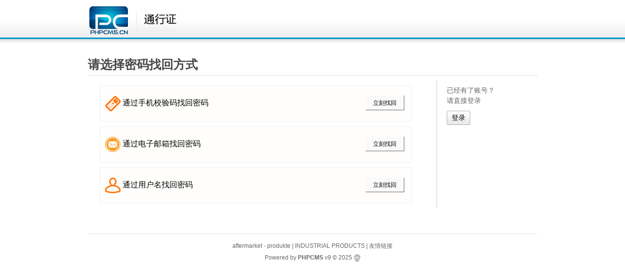

--- FILE ---
content_type: text/html; charset=utf-8
request_url: https://www.qytauto.com/de/index.php?m=member&c=index&a=public_get_password_type&siteid=1
body_size: 2825
content:
<!DOCTYPE html PUBLIC "-//W3C//DTD XHTML 1.0 Transitional//EN" "http://www.w3.org/TR/xhtml1/DTD/xhtml1-transitional.dtd">
<html xmlns="http://www.w3.org/1999/xhtml">
<head>
<meta http-equiv="Content-Type" content="text/html; charset=utf-8" />
<meta http-equiv="X-UA-Compatible" content="IE=7" />
<title>phpcmsV9 - 会员管理中心</title>
<script type="text/javascript" src="https://www.qytauto.com/de/statics/js/jquery.min.js"></script>
<script type="text/javascript" src="https://www.qytauto.com/de/statics/js/member_common.js"></script>
<script type="text/javascript" src="https://www.qytauto.com/de/statics/js/formvalidator.js" charset="UTF-8"></script>
<script type="text/javascript" src="https://www.qytauto.com/de/statics/js/formvalidatorregex.js" charset="UTF-8"></script>
<script type="text/javascript" src="https://www.qytauto.com/de/statics/js/dialog.js"></script>
<link href="https://www.qytauto.com/de/statics/css/reset.css" rel="stylesheet" type="text/css" />
<script language="JavaScript">
<!--
$(function(){
	$.formValidator.initConfig({autotip:true,formid:"myform",onerror:function(msg){}});

	$("#email").formValidator({onshow:"请输入邮箱",onfocus:"邮箱格式错误",oncorrect:"邮箱格式正确"}).inputValidator({min:2,max:32,onerror:"邮箱应该为2-32位之间"}).regexValidator({regexp:"email",datatype:"enum",onerror:"邮箱格式错误"});
});

//-->
</script>
<link href="https://www.qytauto.com/de/statics/css/table_form.css" rel="stylesheet" type="text/css" />
<style type="text/css">
.submit,.pass-logo a,.form-login .input label,.item span,#content h2 span em{display:inline-block;display:-moz-inline-stack;zoom:1;*display:inline;}
.blue,.blue a{color:#377abe},.submit input{cursor:hand;}
.log{line-height:24px; height:24px;float:right; font-size:12px}
.log span{color:#ced9e7}
.log a{color:#049;text-decoration: none;}
.log a:hover{text-decoration: underline;}
#header{ height:94px; background:url(https://www.qytauto.com/de/statics/images/member/h.png) repeat-x}
#header .logo{ padding-right:100px;float:left;background:url(https://www.qytauto.com/de/statics/images/member/login-logo.png) no-repeat right 2px;}
#header .content{width:920px; margin:auto; height:60px;padding:10px 0 0 0}
#content{width:920px; margin:auto; padding:36px 0 0 0}
#content{width:920px; margin:auto; padding:20px 0 0 0; overflow:auto}
.form-login{width:420px; padding-left:40px}
#content h2{font-size:25px;color:#494949;border-bottom: 1px dashed #CCC;padding-bottom:3px; margin-bottom:10px}
#content h2 span{font-size:12px; font-weight:normal}
#content h2 span em{background: url(https://www.qytauto.com/de/statics/images/member/order.png) no-repeat 0px -16px; width:15px; height:15px; line-height:15px; text-align:center; margin-right:5px; color:#FFF}
#content h2 span.on{ color:#333; font-weight:700}
#content h2 span.on em{background-position: 0px 0px;}

.form-login .input{ padding:7px 0; overflow:hidden; clear:both}
.form-login .input label{ width:84px;font-size:14px; color:#8c8686; text-align:right; float:left}
.form-login .input .form{ width:560px; float:left}
.take,.reg{padding:0 0 0 84px}
.take .submit{margin-top:10px}
.form-login .hr{background: url(https://www.qytauto.com/de/statics/images/member/line.png) no-repeat left center; height:50px;}
.form-login .hr hr{ display:none}

.form-reg{padding:10px 0 0 14px; width:700px; border-right:1px solid #ccc}
.form-reg .input label{ width:120px}
.form-reg .input label.type{ width:auto; color:#000; padding-right:10px}
.form-reg .reg{padding:10px 0 0 120px}
.form-reg .reg .submit{ margin-bottom:5px}

.submit{padding-left:3px}
.submit,.submit input{ background: url(https://www.qytauto.com/de/statics/images/member/but.png) no-repeat; height:29px;}
.submit input{background-position: right top; border:none; padding:0 10px 0 7px; font-size:14px}
.reg{ color:#666; line-height:24px}
.reg .submit{background-position: left -35px; height:35px}
.reg .submit input{background-position: right -35px; font-weight:700; color:#fff; height:35px}
.reg-auto{ padding:10px 0 0 20px}
.reg-auto p{ margin-bottom:10px; color:#666;}
.col-1{position:relative; float:right; border:1px solid #c4d5df; zoom:1;background: url(https://www.qytauto.com/de/statics/images/member/member_title.png) repeat-x; width:310px; margin: auto; height:304px}
.col-1 span.o1,
	.col-1 span.o2,
	.col-1 span.o3,
	.col-1 span.o4{position:absolute;width:3px;height:3px;background: url(images/fillet.png) no-repeat}
	.col-1 span.o1{background-position: left -6px; top:-1px; left:-1px}
	.col-1 span.o2{background-position: right -6px; top:-1px; right:-1px}
	.col-1 span.o3{background-position: left bottom; bottom:-1px; left:-1px}
	.col-1 span.o4{background-position: right bottom; bottom:-1px; right:-1px;}
.col-1 .title{color:#386ea8; padding:5px 10px 3px}
.col-1 div.content{padding:0px 10px 10px}
.col-1 div.content h5{background: url(https://www.qytauto.com/de/statics/images/member/ext-title.png) no-repeat 2px 10px; height:34px}
.col-1 div.content h5 strong{ visibility: hidden}
.pass-logo{ margin:auto; width:261px; padding-top:15px}
.pass-logo a img{ border:1px solid #ddd}
.pass-logo a{border:3px solid #fff}
.pass-logo a.logo,
.pass-logo a:hover{border:3px solid #e8f1f1;}
.pass-logo p{border-top: 1px solid #e1e4e8; padding-top:15px}
.item{padding:10px 0; vertical-align:middle; margin-bottom:10px}
.item span{ color:#8c8686}

#footer{color:#666; line-height:24px;width:920px; margin:auto; text-align:center; padding:12px 0; margin-top:52px; border-top:1px solid #e5e5e5}
#footer a{color:#666;}

.point{border: 1px solid rgb(240, 240, 240);background: rgb(255, 254, 252);margin-bottom:10px; margin-right:50px;margin-left:10px;position:relative}
.point .content{padding:20px 10px;font-size: 16px;}
.point .content .title{color:#ff8400}
.point .content p{color:#777; text-indent:20px}
.point span.o1,
	.point span.o2,
	.point span.o3,
	.point span.o4{position:absolute;width:3px;height:3px;background: url(https://www.qytauto.com/de/statics/images/fillet.png) no-repeat; overflow:hidden}
	.point span.o1{background-position: left top; top:-1px; left:-1px}
	.point span.o2{background-position: right top; top:-1px; right:-1px}
	.point span.o3{background-position: left -3px; bottom:-1px; left:-1px}
	.point span.o4{background-position: right -3px; bottom:-1px; right:-1px;}
</style>
</head>
<body>
<div id="header">
	<div class="content">
	<div class="logo"><a href=""><img src="https://www.qytauto.com/de/statics/images/v9/logo.jpg"/></a></div>
    <span class="rt log"></span>
    </div>
</div>

<div id="content">
<h2>请选择密码找回方式</h2>
	<form method="post" action="" id="myform">
		<div class="col-left form-login form-reg">
			<div class="point">
				<div class="content">
				<input type="button" class="button" style="padding: 0px 15px;background: rgb(250, 250, 250);
height: 30px;float:right;" value="立刻找回" onclick="redirect('?m=member&c=index&a=public_forget_password_mobile&siteid=1')">
<img src="https://www.qytauto.com/de/statics/images/icon/find_phone.png" height="32">	通过手机校验码找回密码 
				</div>
			</div>
			<div class="point">
				<div class="content">
				<input type="button" class="button" style="padding: 0px 15px;background: rgb(250, 250, 250);
height: 30px;float:right;" value="立刻找回" onclick="redirect('?m=member&c=index&a=public_forget_password&siteid=1')">
 <img src="https://www.qytauto.com/de/statics/images/icon/email.png" height="32">	通过电子邮箱找回密码 
				</div>
			</div>
			<div class="point">
				<div class="content">
				<input type="button" class="button" style="padding: 0px 15px;background: rgb(250, 250, 250);
height: 30px;float:right;" value="立刻找回" onclick="redirect('?m=member&c=index&a=public_forget_password_username&siteid=1')">
<img src="https://www.qytauto.com/de/statics/images/icon/find_user.png" height="32">	通过用户名找回密码 
				</div>
			</div>
		</div>
	</form>

    <div class="col-auto reg-auto">
    	<p class="f14">
		已经有了账号？<br />请直接登录        </p>
        <div class="submit"><input type="submit" name="dosubmit" value="登录" onclick="redirect('https://www.qytauto.com/de/index.php?m=member&c=index&a=login')"></div>
    </div>

</div>

<div id="footer">
<a href="http://de.qytauto.com/html/Products/aftermarketproducts/" target="_blank">aftermarket - produkte</a> |  
<a href="http://de.qytauto.com/html/Products/industrial-products/" target="_blank">INDUSTRIAL PRODUCTS</a> |  
<a href="https://www.qytauto.com/de/index.php?m=link" target="_blank">友情链接</a>

<p class="cp">Powered by <strong><a href="http://www.phpcms.cn" target="_blank">PHPCMS</a></strong> <em>v9</em> &copy; 2025 <img src="https://www.qytauto.com/de/statics/images/copyright.gif"/>
</p>
</div>
</body>
</html>

--- FILE ---
content_type: text/css
request_url: https://www.qytauto.com/de/statics/css/table_form.css
body_size: 2259
content:
body fieldset{border:1px solid #D8D8D8; padding:10px;}
body fieldset legend{padding:3px 8px;font-weight:700;border:1px solid #D8D8D8;background-color: #F9F9F9;}
body fieldset.blue{border:1px solid #dce3ed}
body fieldset.blue legend{padding:3px 8px;font-weight:700;color:#347add; background:none; border:none}
.picBut {background:url("../images/admin_img/picBnt.png") no-repeat 0 -28px;color:#FFF;float:left; text-align:center;font-weight:700;height:28px;line-height:26px;*line-height:30px;margin-right:10px;width:75px}
.picBut a{color:#fff;text-decoration: none; width:75px; height:28px;display:inline-block;zoom:1;*display:inline;}

.table-list td,.table-list th{padding-left:12px}
.table-list thead th{ height:30px; background:#eef3f7; border-bottom:1px solid #d5dfe8; font-weight:normal}
.table-list tbody td,.table-list .btn{border-bottom: #eee 1px solid; padding-top:5px; padding-bottom:5px}
div.btn{background:#f6f6f6; padding:6px 12px 0 12px; height:30px;line-height:30px}
.table-list tr:hover,.table-list table tbody tr:hover{ background:#fbffe4}
.nHover tr:hover,.nHover tr:hover td{ background:none}
.table-list .input-text-c{ padding:0; height:18px}
.input-text-c{border:1px solid #A7A6AA;height:18px;padding:2px 0 0; text-align:center}
.td-line{border:1px solid #eee}
.td-line td,.td-line th{border:1px solid #eee}
.button{background:#ddd;height:24px; border-top:0;border-left:0; border-bottom:1px solid #666; border-right:1px solid #666; padding:3px 6px; margin-right:5px}
.table-list tr.on,.table-list tr.on td,.table-list tr.on th,.table-list td.on,.table-list th.on{background:#fdf9e5;}
a.close-own{background: url(../images/cross.png) no-repeat left 3px; display:block; width:16px; height:16px;position: absolute;outline:none;right:7px; top:8px; text-indent:200px; overflow: hidden}
a.close-own:hover{background-position: left -46px}
/*通用表单*/
.common-form{}
.common-form div.contentWrap{padding-right:20px}
.common-form ul li{color:#444; clear:both; vertical-align:middle}
.common-form ul li span.text{width:60px}
.common-form .set{border:1px dashed #e0e7ed;zoom:1; background:#f2f7fb; padding:10px; font-size:12px; margin-bottom:10px}
.common-form .set table td,.common-form .set table th{padding-left:12px}
.common-form .set table th{font-weight:normal; text-align:left;padding:0 8px}
.common-form .set table td{ padding:3px 0 3px 5px}
.common-form .set table td.y-bg{background: url(../images/admin_img/set_y_line.png) repeat-y right top}
.common-form .set table td input{ background-image:none; height:18px; font-size:12px}
.input-text,.measure-input,textarea,input.date,input.endDate,.input-focus{border:1px solid #A7A6AA;height:18px;margin:0 5px 0 0;padding:2px 0 2px 5px;border: 1px solid #d0d0d0;background: #FFF url(../images/admin_img/input.png) repeat-x; font-family: Verdana, Geneva, sans-serif,"宋体";font-size:12px;}
.input-focus{background: #FFF url(../images/admin_img/input_focus.png) repeat-x; border-color:#afcee6;font-size:12px;}
input.date,input.endDate{background: #fff url(../images/admin_img/input_date.png) no-repeat right 3px; padding-right:18px;font-size:12px;}
textarea,textarea.input-text,textarea.input-focus{font-size:12px;height:auto; padding:5px; margin:0;}
select{ vertical-align:middle;background:none repeat scroll 0 0 #F9F9F9;border-color:#666666 #CCCCCC #CCCCCC #666666;border-style:solid;border-width:1px;color:#333;padding:2px;}
.search-form{ margin-bottom:10px}
/*表格表单*/
.table_form{font-size:12px}
.table_form td{padding-left:12px}
.table_form th{font-weight:normal; text-align:right;padding-right:10px; color:#777}
.table_form td label{ vertical-align:middle}
.table_form td,.table_form th{padding:4px 0 4px 8px}
.table_form tbody td,.table_form tbody th{border-bottom:1px solid #eee; }
.colorpanel tbody td,.colorpanel tbody th{ padding:0;border-bottom: none;}
/*select美化*/
.js ul.newList {left:-9999px;}
ul.newList * {margin:0; padding:0;}
ul.newList {margin:0; padding:0; list-style:none; color:#000; background:#fff; position:absolute;  border:1px solid #ccc; top:22px; left:0; overflow:auto; z-index:9999;}
.newListSelected {color:#000; height:22px; padding:4px 0 0 6px; float:left; background:url(../images/select-bg.png) no-repeat right 0; border-left:1px solid #dfdfdf}
.newListSelected span {display:block;}
ul.newList li a {padding:3px 8px;display:block;text-decoration: none;}
.selectedTxt {overflow:hidden; height:16px; padding:0 23px 0 0;}
.measure-input {background:url("../images/ruler.gif") repeat-x scroll 0 9px transparent}
.hiLite {background:#e0ebf4!important; color:#444!important;}
.newListHover {background:#f2f7fb!important; color:#000!important; cursor:default;}
.newListSelHover, .newListSelFocus {background-position:right -26px; cursor:default;}
.newListOptionTitle {font-weight:bold;}
.newListOptionTitle ul {margin:3px 0 0;}
.newListOptionTitle li {font-weight:normal; border-left:1px solid #ccc;}

/*表单验证*/
.onShow,.onFocus,.onError,.onCorrect,.onLoad,.onTime{display:inline-block;display:-moz-inline-stack;zoom:1;*display:inline; vertical-align:middle;background:url(../images/msg_bg.png) no-repeat;	color:#444;line-height:18px;padding:2px 10px 2px 23px; margin-left:10px;_margin-left:5px}
.onShow{background-position:3px -147px;border-color:#40B3FF;color:#959595}
.onFocus{background-position:3px -147px;border-color:#40B3FF;}
.onError{background-position:3px -47px;border-color:#40B3FF; color:red}
.onCorrect{background-position:3px -247px;border-color:#40B3FF;}
.onLamp{background-position:3px -200px}
.onTime{background-position:3px -1356px}

/*联动菜单*/
.linkage-menu{height:200px; overflow-y:auto; padding:0 4px}
.linkage-menu h6{ border-bottom:1px solid #e2ecee; padding:2px 0 3px; margin-bottom:5px}
.linkage-menu h6 a.rt{ font-weight:normal; font-family:'宋体';color:#377abe}
.linkage-menu div.menu a{width:74px; line-height:22px;text-decoration: none; padding-left:4px; overflow:hidden; height:22px}
.linkage-menu div.menu a:hover{ background:#d9e4ed; color:#377abe}
div#areaid{border:1px solid #A7A6AA;height:18px;margin:0 5px 0 0;padding:2px 5px 2px;border: 1px solid #d0d0d0;background: #FFF url(../images/admin_img/input.png) repeat-x; position:relative; top:-2px;*top:2px;}

.picList li{ padding:0 0 8px}
.display {display:none}

/**视频上传**/
.tbsa{}
.tbsa li{float:left; width:25%; margin:8px 0px;padding-top:6px;}
.tbsa li.ac{background-color:#EFEFEF;}
.r1{width:132px; margin-left:auto; margin-right:auto; overflow:hidden;}
.r1 img{display:block; box-shadow: 0 0 2px #EFEFEF;}
.r1 h6{height:26px; line-height:26px; overflow:hidden;font-weight: 100; color:#666;}
.r2 input{width:2em;}
.r2 .l{float:left; color:#666;}
.r2 .l label{margin-right:2px;}
.r2 .r{float:right;}
.tbb{border-left:1px solid #eee;border-right:1px solid #eee; margin-bottom:8px;}

/*20121207*/
.common-form .tpl_style{}
.common-form .tpl_style li{float:left; margin-right:10px; clear: none; border: 1px solid #ddd; background-color: #F5FAFE; padding:4px 12px; cursor: pointer;}
.common-form .tpl_style li.ac{border:1px solid #639DCF;}

--- FILE ---
content_type: application/javascript
request_url: https://www.qytauto.com/de/statics/js/member_common.js
body_size: 1783
content:
/**
 * 会员中心公用js
 *
 */

/**
 * 隐藏html element
 */
function hide_element(name) {
	$('#'+name+'').fadeOut("slow");
}

/**
 * 显示html element
 */
function show_element(name) {
	$('#'+name+'').fadeIn("slow");
}

$(document).ready(function(){
　　$("input.input-text").blur(function () { this.className='input-text'; } );
　　$(":text").focus(function(){this.className='input-focus';});
});

/**
 * url跳转
 */
function redirect(url) {
	if(url.indexOf('://') == -1 && url.substr(0, 1) != '/' && url.substr(0, 1) != '?') url = $('base').attr('href')+url;
	location.href = url;
}


function thumb_images(uploadid,returnid) {
	var d = window.top.art.dialog({id:uploadid}).data.iframe;
	var in_content = d.$("#att-status").html().substring(1);
	if(in_content=='') return false;
	if($('#'+returnid+'_preview').attr('src')) {
		$('#'+returnid+'_preview').attr('src',in_content);
	}
	$('#'+returnid).val(in_content);
}
function change_images(uploadid,returnid){
	var d = window.top.art.dialog({id:uploadid}).data.iframe;
	var in_content = d.$("#att-status").html().substring(1);
	var str = $('#'+returnid).html();
	var contents = in_content.split('|');
	$('#'+returnid+'_tips').css('display','none');
	$.each( contents, function(i, n) {
		var ids = parseInt(Math.random() * 10000 + 10*i); 
		str += "<div id='image"+ids+"'><input type='text' name='"+returnid+"_url[]' value='"+n+"' style='width:360px;' ondblclick='image_priview(this.value);' class='input-text'> <input type='text' name='"+returnid+"_alt[]' value='图片说明"+(i+1)+"' style='width:100px;' class='input-text' onfocus=\"if(this.value == this.defaultValue) this.value = ''\" onblur=\"if(this.value.replace(' ','') == '') this.value = this.defaultValue;\"> <a href=\"javascript:remove_div('image"+ids+"')\">移除</a> </div><div class='bk10'></div>";
		});
	$('#'+returnid).html(str);
}
function image_priview(img) {
	window.top.art.dialog({title:'图片查看',fixed:true, content:'<img src="'+img+'" />',id:'image_priview',time:5});
}

function remove_div(id) {
	$('#'+id).html(' ');
}

function select_catids() {
	$('#addbutton').attr('disabled',false);

}

//商业用户会添加 num，普通用户默认为5
function transact(update,fromfiled,tofiled, num) {
	if(update=='delete') {
		var fieldvalue = $('#'+tofiled).val();

		$("#"+tofiled+" option").each(function() {
		   if($(this).val() == fieldvalue){
			$(this).remove();
		   }
		});
	} else {
		var fieldvalue = $('#'+fromfiled).val();
		var have_exists = 0;
		var len = $("#"+tofiled+" option").size();
		if(len>=num) {
			alert('最多添加 '+num+' 项');
			return false;
		}
		$("#"+tofiled+" option").each(function() {
		   if($(this).val() == fieldvalue){
			have_exists = 1;
			alert('已经添加到列表中');
			return false;
		   }
		});
		if(have_exists==0) {
			obj = $('#'+fromfiled+' option:selected');
			text = obj.text();
			text = text.replace('│', '');
			text = text.replace('├ ', '');
			text = text.replace('└ ', '');
			text = text.trim();
			fieldvalue = "<option value='"+fieldvalue+"'>"+text+"</option>"
			$('#'+tofiled).append(fieldvalue);
			$('#deletebutton').attr('disabled','');
		}
	}
}

function omnipotent(id,linkurl,title,close_type,w,h) {
	if(!w) w=700;
	if(!h) h=500;
	art.dialog({id:id,iframe:linkurl, title:title, width:w, height:h, lock:true},
	function(){
		if(close_type==1) {
			art.dialog({id:id}).close()
		} else {
			var d = art.dialog({id:id}).data.iframe;
			var form = d.document.getElementById('dosubmit');form.click();
		}
		return false;
	},
	function(){
			art.dialog({id:id}).close()
	});void(0);
}

String.prototype.trim = function() {
	var str = this,
	whitespace = ' \n\r\t\f\x0b\xa0\u2000\u2001\u2002\u2003\u2004\u2005\u2006\u2007\u2008\u2009\u200a\u200b\u2028\u2029\u3000';
	for (var i = 0,len = str.length; i < len; i++) {
		if (whitespace.indexOf(str.charAt(i)) === -1) {
			str = str.substring(i);
			break;
		}
	}
	for (i = str.length - 1; i >= 0; i--) {
		if (whitespace.indexOf(str.charAt(i)) === -1) {
			str = str.substring(0, i + 1);
			break;
		}
	}
	return whitespace.indexOf(str.charAt(0)) === -1 ? str : '';
}